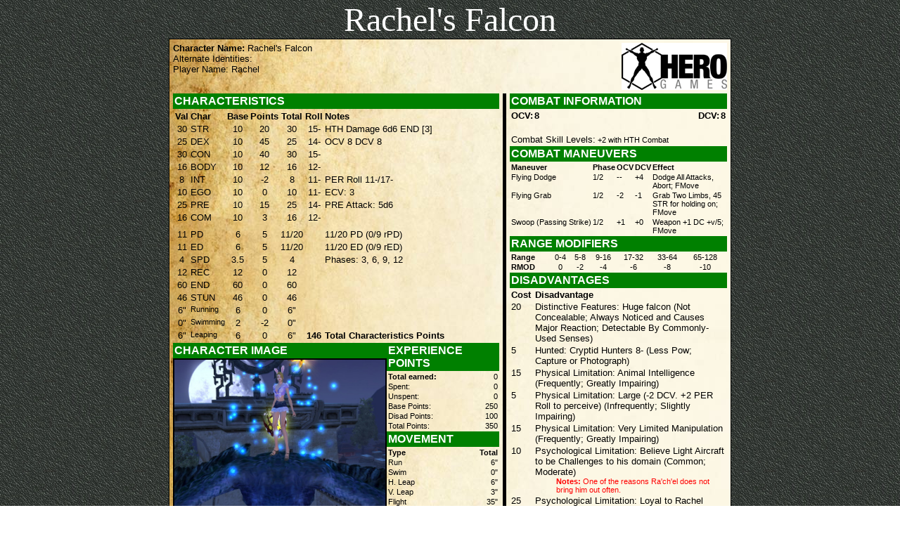

--- FILE ---
content_type: text/html
request_url: https://the-wild-hunt.org/legacy/year4/falcon.html
body_size: 4794
content:
<HTML>
<HEAD>
<TITLE>Rachel's Falcon</TITLE>
<STYLE TYPE="text/css">
BODY {
	font-family: Arial, Helvetica, sans-serif;
	font-size: 10pt;
	color: black;
	background-color: white;
}

TD {
	font-size: 10pt;
}

TABLE.small {
	font-size: 8pt;
}
TABLE.content {
	font-size: 10pt;
}

TD.header {
	font-size: 12pt;
	font-weight: bold;
	color: white;
	background-color: black;
	border: solid black 2px;
}

TD.content {
	font-size: 10pt;
}
TD.small {
	font-size: 8pt;
}
SPAN.small {
	font-size: 8pt;
}
.auto-style3 {
	text-align: right;
}
.auto-style4 {
	border: 1px solid black;
	background-image: url('parchment.jpg');
}
.auto-style5 {
	color: #FF0000;
}
.auto-style6 {
	color: #FFFFFF;
	margin-top: 0px;
	margin-bottom: 5px;
}
.auto-style11 {
	color: #FFFFFF;
	font-family: "Comic Sans MS";
}
</STYLE>
</HEAD>
<BODY style="margin-top: 0; background-image: url('background.jpg'); background-attachment: fixed">
<div align="center">
	<span class="auto-style11">
<font size="7">Rachel's Falcon</font></span>
<table border=0 cellpadding=0 cellspacing=5 width=100% valign="top" style="width: 800; " id="table24" bgcolor="#FFFFFF" class="auto-style4">
	<tr>
		<td colspan=2 width=60% valign="top" class="content">
			<b>Character Name:  </b>Rachel's Falcon<br>
			Alternate Identities:  <br>
			Player Name:  Rachel<br>
		</td>
		<td align="right" width="40%" colspan=2>
			<img width=150 height=67 src="herologo1.jpg">
		</td>
	</tr>
	<tr>
		<td colspan=2 width=60% valign="top">
			<table border=0 cellpadding=0 cellspacing=0 width=100% >
				<tr>
					<td colspan=3 class="header" style="border-color: #008000; background-color: #008000">
						CHARACTERISTICS
					</td>
				</tr>
				<tr>
					<td colspan=3 class="content">
						<table border=0 cellpadding=0 cellspacing=3 >
							<tr>
								<td align="center" valign="top"><b>Val</b></td>
								<td align="left" valign="top"><b>Char</b></td>
								<td align="center" valign="top"><b>Base</b></td>
								<td align="center" valign="top"><b>Points</b></td>
								<td align="center" valign="top"><b>Total</b></td>
								<td align="center" valign="top"><b>Roll</b></td>
								<td align="left" valign="top"><b>Notes</b></td>
							</tr>
							
							<tr>
								<td align="center" valign="top">30</td>
								<td align="left" valign="top">STR</td>
								<td align="center" valign="top">10</td>
								<td align="center" valign="top">20</td>
								<td align="center" valign="top">30</td>
								<td align="center" valign="top">15-</td>
								<td align="left" valign="top">HTH Damage 6d6  END [3]</td>
							</tr>
							
							
							<tr>
								<td align="center" valign="top">25</td>
								<td align="left" valign="top">DEX</td>
								<td align="center" valign="top">10</td>
								<td align="center" valign="top">45</td>
								<td align="center" valign="top">25</td>
								<td align="center" valign="top">14-</td>
								<td align="left" valign="top">OCV 8 DCV 8</td>
							</tr>
							
							
							<tr>
								<td align="center" valign="top">30</td>
								<td align="left" valign="top">CON</td>
								<td align="center" valign="top">10</td>
								<td align="center" valign="top">40</td>
								<td align="center" valign="top">30</td>
								<td align="center" valign="top">15-</td>
								<td align="left" valign="top"></td>
							</tr>
							
							
							<tr>
								<td align="center" valign="top">16</td>
								<td align="left" valign="top">BODY</td>
								<td align="center" valign="top">10</td>
								<td align="center" valign="top">12</td>
								<td align="center" valign="top">16</td>
								<td align="center" valign="top">12-</td>
								<td align="left" valign="top"></td>
							</tr>
							
							
							<tr>
								<td align="center" valign="top">8</td>
								<td align="left" valign="top">INT</td>
								<td align="center" valign="top">10</td>
								<td align="center" valign="top">-2</td>
								<td align="center" valign="top">8</td>
								<td align="center" valign="top">11-</td>
								<td align="left" valign="top">PER Roll 11-/17-</td>
							</tr>
							
							
							<tr>
								<td align="center" valign="top">10</td>
								<td align="left" valign="top">EGO</td>
								<td align="center" valign="top">10</td>
								<td align="center" valign="top">0</td>
								<td align="center" valign="top">10</td>
								<td align="center" valign="top">11-</td>
								<td align="left" valign="top">ECV: 3</td>
							</tr>
							
							
							<tr>
								<td align="center" valign="top">25</td>
								<td align="left" valign="top">PRE</td>
								<td align="center" valign="top">10</td>
								<td align="center" valign="top">15</td>
								<td align="center" valign="top">25</td>
								<td align="center" valign="top">14-</td>
								<td align="left" valign="top">PRE Attack: 5d6</td>
							</tr>
							
							
							<tr>
								<td align="center" valign="top">16</td>
								<td align="left" valign="top">COM</td>
								<td align="center" valign="top">10</td>
								<td align="center" valign="top">3</td>
								<td align="center" valign="top">16</td>
								<td align="center" valign="top">12-</td>
								<td align="left" valign="top"></td>
							</tr>
							
							<tr>
								<td align="center" valign="top"></td>
								<td align="left" valign="top"></td>
								<td align="center" valign="top"></td>
								<td align="center" valign="top"></td>
								<td align="center" valign="top"></td>
								<td align="center" valign="top"></td>
								<td align="left" valign="top"></td>
							</tr>
							<tr>
								<td align="center" valign="top"></td>
								<td align="left" valign="top"></td>
								<td align="center" valign="top"></td>
								<td align="center" valign="top"></td>
								<td align="center" valign="top"></td>
								<td align="center" valign="top"></td>
								<td align="left" valign="top"></td>
							</tr>
							
							<tr>
								<td align="center" valign="top">11</td>
								<td align="left" valign="top">PD</td>
								<td align="center" valign="top">6</td>
								<td align="center" valign="top">5</td>
								<td align="center" valign="top">11/20</td>
								<td align="center" valign="top"></td>
								<td align="left" valign="top">11/20 PD (0/9 rPD)</td>
							</tr>
							
							
							<tr>
								<td align="center" valign="top">11</td>
								<td align="left" valign="top">ED</td>
								<td align="center" valign="top">6</td>
								<td align="center" valign="top">5</td>
								<td align="center" valign="top">11/20</td>
								<td align="center" valign="top"></td>
								<td align="left" valign="top">11/20 ED (0/9 rED)</td>
							</tr>
							
							
							<tr>
								<td align="center" valign="top">4</td>
								<td align="left" valign="top">SPD</td>
								<td align="center" valign="top">3.5</td>
								<td align="center" valign="top">5</td>
								<td align="center" valign="top">4</td>
								<td align="center" valign="top"></td>
								<td align="left" valign="top">Phases:  3, 6, 9, 12</td>
							</tr>
							
							
							<tr>
								<td align="center" valign="top">12</td>
								<td align="left" valign="top">REC</td>
								<td align="center" valign="top">12</td>
								<td align="center" valign="top">0</td>
								<td align="center" valign="top">12</td>
								<td align="center" valign="top"></td>
								<td align="left" valign="top"></td>
							</tr>
							
							
							<tr>
								<td align="center" valign="top">60</td>
								<td align="left" valign="top">END</td>
								<td align="center" valign="top">60</td>
								<td align="center" valign="top">0</td>
								<td align="center" valign="top">60</td>
								<td align="center" valign="top"></td>
								<td align="left" valign="top"></td>
							</tr>
							
							
							<tr>
								<td align="center" valign="top">46</td>
								<td align="left" valign="top">STUN</td>
								<td align="center" valign="top">46</td>
								<td align="center" valign="top">0</td>
								<td align="center" valign="top">46</td>
								<td align="center" valign="top"></td>
								<td align="left" valign="top"></td>
							</tr>
							
							
							<tr>
								<td align="center" valign="top">6"</td>
								<td align="left" valign="top" class="small">Running</td>
								<td align="center" valign="top">6</td>
								<td align="center" valign="top">0</td>
								<td align="center" valign="top">6"</td>
								<td align="center" valign="top"></td>
								<td align="left" valign="top"></td>
							</tr>
							
							
							<tr>
								<td align="center" valign="top">0"</td>
								<td align="left" valign="top" class="small">Swimming</td>
								<td align="center" valign="top">2</td>
								<td align="center" valign="top">-2</td>
								<td align="center" valign="top">0"</td>
								<td align="center" valign="top"></td>
								<td align="left" valign="top"></td>
							</tr>
							
							
							<tr>
								<td align="center" valign="top">6"</td>
								<td align="left" valign="top" class="small">Leaping</td>
								<td align="center" valign="top">6</td>
								<td align="center" valign="top">0</td>
								<td align="center" valign="top">6"</td>
								<td align="center" valign="top"><b>146</b></td>
								<td align="left" valign="top"><b>Total Characteristics Points</b></td>
							</tr>
							
						</table>
				</td>
			</tr>
			<tr>
					<td width="60%" valign="top">
						<table border=0 cellpadding=0 cellspacing=0 width=100%>
							<tr>
								<td height="1" class="header" style="border-color: #008000; background-color: #008000" colspan="6">
									CHARACTER IMAGE
								</td>
							</tr>
							
							<tr>
								<td align="center" style="border: solid black 2px;" colspan="6">
								<img src="falcon.jpg" width="300">
								</td>
							</tr>
							
						
						
						<tr>
		<td width=100% class="header" style="border-color: #008000; background-color: #008000" colspan="6">
			QUOTE
		</td>
	</tr>
	     <tr valign="center">
		    <td align="left" colspan="6" style="height: 23px"></td>
		 </tr>
	     <tr valign="center">
		    <td align="left" class="header" colspan="6" style="height: 23px; border-color: #008000; background-color: #008000">COMBAT RATING 
			SYSTEM </td>
		 </tr>
	     <tr valign="bottom">
		    <td class="small" align="left">Off Rating:</td>
		    <td class="small" align="left" style="width: 30">
		    
		    </td>
		    <td class="small" align="left">Def Rating:</td>
		    <td class="small" align="left" style="width: 30">
		    
		    </td>
		    <td class="small"align="left">Move Rating:</td>
		    <td class="small" align="left" style="width: 30">
		    
		    </td>

		 </tr>
	</table>
	</td>
					<td width=5></td>
					<td width="39%" valign="top">
						<table border=0 cellpadding=0 cellspacing=0 width=100%>
							<tr>
								<td class="header" style="border-color: #008000; background-color: #008000">
									EXPERIENCE POINTS
								</td>
							</tr>
							<tr>
								<td>
									<table border=0 cellpadding=0 cellspacing=2 width=100% class="small">
										<tr>
											<td class="small"><b>Total earned:</b></td>
											<td align="right" class="small">0</td>
										</tr>
										<tr>
											<td class="small">Spent:</td>
											<td align="right" class="small">0</td>
										</tr>
										<tr>
											<td class="small">Unspent:</td>
											<td align="right" class="small">0</td>
										</tr>
										<tr>
											<td class="small">Base Points:</td>
											<td align="right" class="small">250</td>
										</tr>
										<tr>
											<td class="small">Disad Points:</td>
											<td align="right" class="small">100</td>
										</tr>
										<tr>
											<td class="small">Total Points:</td>
											<td align="right" class="small">350</td>
										</tr>
									</table>
								</td>
							</tr>
						</table>
						<table border=0 cellpadding=0 cellspacing=0 width=100%>
							<tr>
								<td class="header" style="border-color: #008000; background-color: #008000">
									MOVEMENT
								</td>
							</tr>
							<tr>
								<td class="small">
									<table border=0 cellpadding=0 cellspacing=2 width=100% class="small">
										<tr>
											<td class="small"><b>Type</b></td>
											<td class="small" style="text-align: right"><b>Total</b></td>
										</tr>
										
										<tr>
											<td class="small">Run</td>
											<td class="small" style="text-align: right">6"</td>
										</tr>
										
										
										<tr>
											<td class="small">Swim</td>
											<td class="small" style="text-align: right">0"</td>
										</tr>
										
										
										<tr>
											<td class="small">H. Leap</td>
											<td class="small" style="text-align: right">6"</td>
										</tr>
										<tr>
											<td class="small">V. Leap</td>
											<td class="small" style="text-align: right">3"</td>
										</tr>
										
										<!--FLIGHT-->
										
										<tr>
											<td class="small">Flight</td>
											<td class="small" style="text-align: right">35"</td>
										</tr>
										
										<!--/FLIGHT-->
										<!--GLIDING-->
										
										<!--/GLIDING-->
										<!--SWINGING-->
										
										<!--/SWINGING-->
										<!--TUNNELING-->
										
										<!--/TUNNELING-->
										<!--TELEPORTATION-->
										
										<!--/TELEPORTATION-->
									</table>
								</td>
							</tr>
						</table>
						<table border=0 cellpadding=0 cellspacing=0 width=100%>
							<tr>
								<td class="header" style="border-color: #008000; background-color: #008000">
									DEFENSES
								</td>
							</tr>
							<tr>
								<td>
									<table border=0 cellpadding=0 cellspacing=5 width=100% class="small">
										<tr>
											<td class="small"><b>Type</b></td>
											<td class="small"><b>Amount</b></td>
										</tr>
										
										<tr>
											<td class="small">Physical Defense</td>
											<td class="small" style="text-align: right">11/20</td>
										</tr>
										<tr>
											<td class="small">Res. Phys. Defense</td>
											<td class="small" style="text-align: right">0/9</td>
										</tr>
										
										
										<tr>
											<td class="small">Energy Defense</td>
											<td class="small" style="text-align: right">11/20</td>
										</tr>
										<tr>
											<td class="small">Res. Energy Defense</td>
											<td class="small" style="text-align: right">0/9</td>
										</tr>
										
										<tr>
											<td class="small">Mental Defense</td>
											<td class="small" style="text-align: right">0</td>
										</tr>
										<tr>
											<td class="small">Res. Mental Defense</td>
											<td class="small" style="text-align: right">
											&nbsp;</td>
										</tr>
										<tr>
											<td class="small">Power Defense</td>
											<td class="small" style="text-align: right">0</td>
										</tr>
										<tr>
											<td class="small">Flash Defense</td>
											<td class="small" style="text-align: right"><!--FLASH_DEFENSE_TOTAL--></td>
										</tr>
									</table>
								</td>
							</tr>
						</table>
					</td>
				</tr>
			</table>
		</td>
		<td height="100%" width=1 style="background-color: black; width: 1px !important; border-left: solid black 1px; margin-left: 5px;" >
		&nbsp;</td>
		<td valign="top" width="40%" rowspan=8>
			<table border=0 cellpadding=0 cellspacing=0 width=100%>
				<tr>
					<td width=100% class="header" style="border-color: #008000; background-color: #008000">
						COMBAT INFORMATION
					</td>
				</tr>
				<tr>
					<td>
						<table border=0 cellpadding=0 cellspacing=2>
							<tr>
								<td align="right" nowrap><b>OCV:</b></td>
								<td align="left" nowrap><b>8</b></td>
								<td align="right" width=100% nowrap><b>DCV:</b></td>
								<td align="left" nowrap><b>8</b></td>
							</tr>
							<tr>
								<td colspan="4">&nbsp;
								</td>
							</tr>

							<tr>
								<td colspan=4>
									Combat Skill Levels:<span class="small">
										
										
											
											+2 with HTH Combat
										
										
										</span>
								</td>
							</tr>
						</table>
					</td>
				</tr>
				<tr>
					<td width=100% class="header" style="border-color: #008000; background-color: #008000">
						COMBAT MANEUVERS
					</td>
				</tr>
				<tr>
					<td>
						<table border=0 cellpadding=0 cellspacing=2 width=100% class="small">
							<tr>
								<td class="small" nowrap><b>Maneuver</b></td>
								<td class="small" nowrap><b>Phase</b></td>
								<td class="small" nowrap><b>OCV</b></td>
								<td class="small" nowrap><b>DCV</b></td>
								<td class="small" nowrap><b>Effect</b></td>
							</tr>
							
								<tr>
									<td class="small" nowrap valign="top">Flying Dodge</td>
									<td class="small" nowrap valign="top">1/2</td>
									<td class="small" nowrap valign="top">--</td>
									<td class="small" nowrap valign="top">+4</td>
									<td class="small" width=100% valign="top">Dodge All Attacks, Abort; FMove</td>
								</tr>
							
								<tr>
									<td class="small" nowrap valign="top">Flying Grab</td>
									<td class="small" nowrap valign="top">1/2</td>
									<td class="small" nowrap valign="top">-2</td>
									<td class="small" nowrap valign="top">-1</td>
									<td class="small" width=100% valign="top">Grab Two Limbs, 45 STR for holding on; FMove</td>
								</tr>
							
								<tr>
									<td class="small" nowrap valign="top">Swoop (Passing Strike)</td>
									<td class="small" nowrap valign="top">1/2</td>
									<td class="small" nowrap valign="top">+1</td>
									<td class="small" nowrap valign="top">+0</td>
									<td class="small" width=100% valign="top">Weapon +1 DC +v/5; FMove</td>
								</tr>
							
						</table>
					</td>
				</tr>
				<tr>
					<td width=100% class="header" style="border-color: #008000; background-color: #008000">
						RANGE MODIFIERS
					</td>
				</tr>
				<tr>
					<td>
						<table border=0 cellpadding=0 cellspacing=2 width=100% class="small">
							<tr>
								<td class="small"><b>Range</b></td>
								<td class="small" align="center">0-4</td>
								<td class="small" align="center">5-8</td>
								<td class="small" align="center">9-16</td>
								<td class="small" align="center">17-32</td>
								<td class="small" align="center">33-64</td>
								<td class="small" align="center">65-128</td>
							</tr>
							<tr>
								<td class="small"><b>RMOD</b></td>
								<td class="small" align="center">0</td>
								<td class="small" align="center">-2</td>
								<td class="small" align="center">-4</td>
								<td class="small" align="center">-6</td>
								<td class="small" align="center">-8</td>
								<td class="small" align="center">-10</td>
							</tr>
						</table>
					</td>					
				</tr>
				
	<tr>
		<td width=100% class="header" style="border-color: #008000; background-color: #008000">
			DISADVANTAGES
		</td>
	</tr>
	  <tr>
	    <td>
	<table border=0 cellpadding=0 cellspacing=2 width=100% class="small">
	<tr>
		<td align="left" valign="top"><b>Cost&nbsp;</b></td>
		<td align="left" width="100%" colspan=2 valign="top"><b>Disadvantage</b></td>
	</tr>
	
	<tr>
		<td align="left" valign="top">20</td>
		<td align="left" colspan=2 valign="top">Distinctive Features:  Huge falcon (Not Concealable; Always Noticed and Causes Major Reaction; Detectable By Commonly-Used Senses)</td>
	</tr>
	
	<tr>
		<td align="left" valign="top">5</td>
		<td align="left" colspan=2 valign="top">Hunted:  Cryptid Hunters 8- (Less Pow; Capture or Photograph)</td>
	</tr>
	
	<tr>
		<td align="left" valign="top">15</td>
		<td align="left" colspan=2 valign="top">Physical Limitation:  Animal Intelligence (Frequently; Greatly Impairing)</td>
	</tr>
	
	<tr>
		<td align="left" valign="top">5</td>
		<td align="left" colspan=2 valign="top">Physical Limitation:  Large (-2 DCV. +2 PER Roll to perceive) (Infrequently; Slightly Impairing)</td>
	</tr>
	
	<tr>
		<td align="left" valign="top">15</td>
		<td align="left" colspan=2 valign="top">Physical Limitation:  Very Limited Manipulation (Frequently; Greatly Impairing)</td>
	</tr>
	
	<tr>
		<td align="left" valign="top">10</td>
		<td align="left" colspan=2 valign="top">Psychological Limitation:  Believe Light Aircraft to be Challenges to his domain (Common; Moderate)
			<div style="margin-left: 30px; font-size: 8pt;" class="auto-style5"><b>Notes: </b>One of the reasons Ra'ch'el does not bring him out often. </div></td>
	</tr>
	
	<tr>
		<td align="left" valign="top">25</td>
		<td align="left" colspan=2 valign="top">Psychological Limitation:  Loyal to Rachel (Very Common; Total)</td>
	</tr>
	
	<tr>
		<td align="left" valign="top">5</td>
		<td align="left" colspan=2 valign="top">Social Limitation:  Believed to be a Cryptid (Occasionally; Minor)</td>
	</tr>
	
	<tr>
		<td align="left"><b>100</b></td>
		<td align="left" colspan=2><b>Total Disadvantages Cost</b></td>
	</tr>
	
	</table>
	 </td>
	   </tr>				
			</table>
		</td>
	</tr>
</table>
<br style="page-break-after: always;">
<div align="center">
<table border=0 cellpadding=0 cellspacing=5 width=100% valign="top" style="width: 800; " id="table39" bgcolor="#FFFFFF" class="auto-style4">
	<tr>
		<td colspan=5 valign="top">
			<table border=0 cellpadding=0 cellspacing=5 width=100% valign="top">
				<tr>
					<td valign="top">
						<b>Character Name:  </b>Rachel's Falcon<br>
						Alternate Identities:  <br>
						Player Name:  Rachel<br>
					</td>
					<td align="right" width="34%" colspan=2>
						<img width=150 height=60 src="herologo1.jpg">
					</td>
				</tr>
			</table>
		</td>
	</tr>
	<tr>
		<td width=33% valign="top" >
			<table border=0 cellpadding=2 cellspacing=0 width=100%>
				
				<tr>
					<td align="left" colspan=2 style="border-color: #000080; padding: 0px; background-color: #000080;" class="header">
						SKILLS
					</td>
				</tr>
				<tr>
					<td align="center"><b>Cost&nbsp;</b></td>
					<td align="left" width=100%><b>Name</b></td>
				</tr>
				
				<tr>
					<td align="center" valign="top">2</td>
					<td align="left" valign="top">Stealth 14-; Only while in flight (-1/2)</td></tr>
				
				<tr>
					<td align="center" valign="top">10</td>
					<td align="left" valign="top">+2 with HTH Combat</td></tr>
				
				<tr>
					<td align="center" valign="top"><b>12</b></td>
					<td align="left" valign="top"><b>Total Skills Cost</b></td>
				</tr>
				
				
				
				<tr>
					<td align="left" colspan=2 style="border-color: #000080; padding: 0px; background-color: #000080;" class="header">
						TALENTS
					</td>
				</tr>
				<tr>
					<td align="center"><b>Cost&nbsp;</b></td>
					<td align="left" width=100%><b>Name</b></td>
				</tr>
				
				<tr>
					<td align="center" valign="top">18</td>
					<td align="left" valign="top">Combat Luck (9 PD/9 ED)</td>
				</tr>
				
				<tr>
					<td align="center" valign="top"><b>18</b></td>
					<td align="left" valign="top"><b>Total Talents Cost</b></td>
				</tr>
				
			</table>
		</td>
		<td height="100%" width=1 style="background-color: black; width: 1px !important; border-left: solid black 1px; margin-left: 5px;" >
		&nbsp;</td>
		<td colspan=3 width=67% valign="top">
			<table border=0 cellpadding=2 cellspacing=0 width=100%>
				
				<tr>
					<td align="left" class="header" colspan=3 style="border-color: #000080; padding: 0px; background-color: #000080;">
						POWERS
					</td>
				</tr>
				<tr>
					<td align="center" valign="top"><b>Cost&nbsp;</b></td>
					<td align="left" width="100%" valign="top"><b>Power</b></td>
					<td align="center" valign="top"><b>END</b></td>
				</tr>
				
				
				<tr>
					<td align="center" valign="top">63</td>
					<td align="left" valign="top"><i>Falcon's Wings: </i>Flight 35", x4 Noncombat, Usable as Gliding (+1/4); Restrainable (-1/2)</td><td align="center" valign="top">9</td>
				</tr>
				
				
				<tr>
					<td align="center" valign="top">35</td>
					<td align="left" valign="top"><i>Falcon's Beak: </i>Killing Attack - Hand-To-Hand 2d6+1 (4d6+1 w/STR)</td><td align="center" valign="top">3</td>
				</tr>
				
				
				<tr>
					<td align="center" valign="top">24</td>
					<td align="left" valign="top"><i>Falcon's Talons: </i>Killing Attack - Hand-To-Hand 2d6 (4d6 w/STR); Reduced Penetration (-1/4)
						<div style="margin-left: 30px; font-size: 8pt;" class="auto-style5"><b>Notes: </b>With Reduced Penetration this is two 2d6 HKA attacks at once.</div></td><td align="center" valign="top">3</td>
				</tr>
				
				
				<tr>
					<td align="center" valign="top">15</td>
					<td align="left" valign="top"><i>Venomancer's Contract: </i>Mind Link , with Ra'ch'el, Any distance, Psychic Bond</td><td align="center" valign="top">0</td>
				</tr>
				
				
				<tr>
					<td align="center" valign="top">6</td>
					<td align="left" valign="top"><i>Falcon's Eyes: </i>+6 PER with Normal Sight</td><td align="center" valign="top">0</td>
				</tr>
				
				
				<tr>
					<td align="center" valign="top">6</td>
					<td align="left" valign="top"><i>Heavy: </i>Knockback Resistance -3"</td><td align="center" valign="top">0</td>
				</tr>
				
				
				<tr>
					<td align="center" valign="top">6</td>
					<td align="left" valign="top"><i>Falcon's Eyes: </i>+12 versus Range Modifier for Normal Sight</td><td align="center" valign="top">0</td>
				</tr>
				
				<tr>
					<td align="center" valign="top"><b>155</b></td>
					<td align="left" colspan=2 valign="top"><b>Total Powers Cost</b></td>
				</tr>
				
			</table>
			<table border=0 cellpadding=2 cellspacing=0 width=100%>
				
			</table>
			<table border=0 cellpadding=2 cellspacing=0 width=100%>
				
				<tr>
					<td align="left" class="header" colspan=3 style="border-color: #000080; padding: 0px; background-color: #000080;">
						MARTIAL ARTS MANEUVERS
					</td>
				</tr>
				<tr>
					<td align="center" valign="top"><b>Cost&nbsp;</b></td>
					<td align="left" width="100%" colspan=2 valign="top"><b>Maneuver</b></td>
				</tr>
				
				<tr>
					<td align="center" valign="top"></td>
					<td align="left" colspan=2 valign="top" width="100%">Red in Beak and Talon</td>
				</tr>
				
				<tr>
					<td align="center" valign="top">5</td>
					<td align="left" colspan=2 valign="top" width="100%"><div style="margin-left: 15px;">1)  <span style="padding-left: 10px;">Flying Dodge:  1/2 Phase, -- OCV, +4 DCV, Dodge All Attacks, Abort; FMove</span></div></td>
				</tr>
				
				<tr>
					<td align="center" valign="top">5</td>
					<td align="left" colspan=2 valign="top" width="100%"><div style="margin-left: 15px;">2)  <span style="padding-left: 10px;">Flying Grab:  1/2 Phase, -2 OCV, -1 DCV, Grab Two Limbs, 45 STR for holding on; FMove</span></div></td>
				</tr>
				
				<tr>
					<td align="center" valign="top">5</td>
					<td align="left" colspan=2 valign="top" width="100%"><div style="margin-left: 15px;">3)  <span style="padding-left: 10px;">Swoop (Passing Strike):  1/2 Phase, +1 OCV, +0 DCV, Weapon +1 DC +v/5; FMove
						<div style="margin-left: 30px; font-size: 8pt;" class="auto-style5"><b>Notes: </b>Using his talons and at full speed this is 6d6 HKA but with reduced penetration it is two 3d6 HKA attacks at once.</div></span></div></td>
				</tr>
				
				<tr>
					<td align="center" valign="top">0</td>
					<td align="left" colspan=2 valign="top" width="100%"><div style="margin-left: 15px;">4)  <span style="padding-left: 10px;">Weapon Element:  Talons</span></div></td>
				</tr>
				
				<tr>
					<td align="center" valign="top">4</td>
					<td align="left" colspan=2 valign="top" width="100%"><div style="margin-left: 15px;">5)  <span style="padding-left: 10px;">+1 HTH Damage Class(es)</span></div></td>
				</tr>
				
				<tr>
					<td align="center" valign="top"><b>19</b></td>
					<td align="left" colspan=2 valign="top"><b>Total Martial Arts Cost</b></td>
				</tr>
				
			</table>
		</td>
	</tr>
</table>
<br style="page-break-after: always;">
<div align="center">
<table border=0 cellpadding=0 cellspacing=5 width=100% valign="top" style="width: 800; " id="table45" bgcolor="#FFFFFF" class="auto-style4">
	<tr>
		<td colspan=3 valign="top">
			<table border=0 cellpadding=0 cellspacing=5 width=100% valign="top">
				<tr>
					<td valign="top">
						<b>Character Name:  </b>Rachel's Falcon<br>
						Alternate Identities:  <br>
						Player Name:  Rachel<br>
					</td>
					<td align="right" width="34%" colspan=2>
						<img width=150 height=60 src="herologo1.jpg">
					</td>
				</tr>
			</table>
		</td>
	</tr>	
	<tr>
		<td align="left" class="header" colspan=3 style="border-color: #FF0000; padding: 0px; background-color: #FF0000;">
			APPEARANCE
		</td>
	</tr>
	<tr>
		<td align="right" nowrap><b>Hair Color:</b></td>
		<td colspan=2 width=90%>Brown</td>
	</tr>
	<tr>
		<td align="right" nowrap><b>Eye Color:</b></td>
		<td colspan=2 width=90%>Brown</td>
	</tr>
	<tr>
		<td align="right" nowrap><b>Height:</b></td>
		<td colspan=2 width=90%>15' 2"</td>
	</tr>
	<tr>
		<td align="right" nowrap><b>Weight:</b></td>
		<td colspan=2 width=90%>220 lbs</td>
	</tr>
	<tr>
		<td><b>Description:</b></td>
	</tr>
	<tr>
		<td colspan="3" style="padding-left: 30px;">
		
		Rachel's falcon is just that, a falcon, only bigger.  He is fifteen feet tall standing and has a wingspan of 45 feet.  For his size he is very light as with all birds but his strength is such that he can carry Rachel on his back with little effort.
		</td>
	</tr>
	<tr>
		<td align="left" class="header" colspan=3 style="border-color: #FF0000; padding: 0px; background-color: #FF0000;">
			BACKGROUND
		</td>
	</tr>
	<tr>
		<td colspan=3 style="padding-left: 30px;">
		As with all Beast folk, Rachel is a protector of all creatures not wraiths and when she happened upon the corpse of a dead great falcon, her instincts led her to a nest with a single egg.  For many days she tended that egg, even sitting on it ... okay, laying curled around it ... to keep it warm.  At last she was rewarded with the hatching of a healthy and very hungry great falcon.  After the understandable confusion in the bird's mind that you did not EAT momma, Rachel was able to provide the hatchling with his first meal, a nice tender young wraith freshly killed by Rocky.  From there it was a matter of a little training and Rachel was airborne.
		</td>
	</tr>
	<tr>
		<td align="left" class="header" colspan=3 style="border-color: #FF0000; padding: 0px; background-color: #FF0000;">
			POWERS/TACTICS
		</td>
	</tr>
	<tr>
		<td colspan=3 style="padding-left: 30px;">
		Rachel's falcon is a raptor, therefore a hunting creature.  He is fiercely loyal to Rachel, who he still sees as momma.  He has even learned not to try to eat his little siblings Meatball and Vanilla.  Rocky he treats pretty much like any other bird would a statue or rock which irrates Rocky to no end.
		</td>
	</tr>
	<tr>
		<td align="left" class="header" colspan=3 style="border-color: #FF0000; padding: 0px; background-color: #FF0000;">
			PERSONALITY/MOTIVATION
		</td>
	</tr>
	<tr>
		<td colspan=3 style="padding-left: 30px;">
		Rachel's falcon has all the typical powers and skills of a normal sized falcon except that he hits a lot harder in a swoop
		</td>
	</tr>
	
	<tr>
		<td align="left" class="header" colspan=3 style="border-color: #FF0000; padding: 0px; background-color: #FF0000;">
			CAMPAIGN USE
		</td>
	</tr>
	<tr>
		<td colspan=3 style="padding-left: 30px;">
		Ra'ch'el's pets are not there just to defend her, she is perfectly capable of doing that herself.  They are her partners, her friends, her family. They work in cooperation with her using they powers to augment hers. Each has a roll.  Falcon is her transportation though not nearly as much as on Pangu. She takes him out in the mountains or desert, where Nat assures her that there are few people.
		</td>
	</tr>

	<tr>
		<td align="left" class="header" colspan=3 style="border-color: #FF0000; padding: 0px; background-color: #FF0000;">
			DESIGN NOTES
		</td>
	</tr>
	<tr>
		<td colspan=3 style="padding-left: 30px;">
		
		<div class="auto-style3">
		Created: Mon, 19 Mar 2018 21:46:28
		</div>
		</td>
	</tr>

	
	</table>
<p class="auto-style6"><font face="Beaulieux">If you have questions
or comments please contact<br><img height="49" src="address.gif" width="542"></font></p>
</div></div></div></body>
</html>